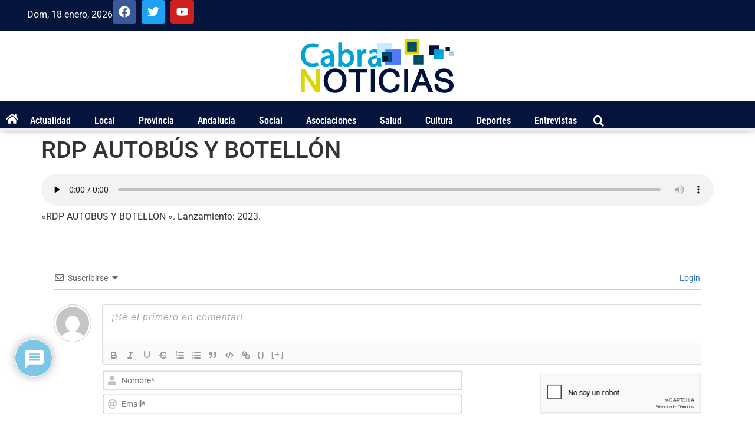

--- FILE ---
content_type: text/html; charset=utf-8
request_url: https://www.google.com/recaptcha/api2/anchor?ar=1&k=6LfykQ4pAAAAALFPGwKoojf0UdV7_mjmRBVHOUKO&co=aHR0cHM6Ly9jYWJyYW5vdGljaWFzLmNvbTo0NDM.&hl=es&v=PoyoqOPhxBO7pBk68S4YbpHZ&theme=light&size=normal&anchor-ms=20000&execute-ms=30000&cb=tn79yqwcn28
body_size: 49514
content:
<!DOCTYPE HTML><html dir="ltr" lang="es"><head><meta http-equiv="Content-Type" content="text/html; charset=UTF-8">
<meta http-equiv="X-UA-Compatible" content="IE=edge">
<title>reCAPTCHA</title>
<style type="text/css">
/* cyrillic-ext */
@font-face {
  font-family: 'Roboto';
  font-style: normal;
  font-weight: 400;
  font-stretch: 100%;
  src: url(//fonts.gstatic.com/s/roboto/v48/KFO7CnqEu92Fr1ME7kSn66aGLdTylUAMa3GUBHMdazTgWw.woff2) format('woff2');
  unicode-range: U+0460-052F, U+1C80-1C8A, U+20B4, U+2DE0-2DFF, U+A640-A69F, U+FE2E-FE2F;
}
/* cyrillic */
@font-face {
  font-family: 'Roboto';
  font-style: normal;
  font-weight: 400;
  font-stretch: 100%;
  src: url(//fonts.gstatic.com/s/roboto/v48/KFO7CnqEu92Fr1ME7kSn66aGLdTylUAMa3iUBHMdazTgWw.woff2) format('woff2');
  unicode-range: U+0301, U+0400-045F, U+0490-0491, U+04B0-04B1, U+2116;
}
/* greek-ext */
@font-face {
  font-family: 'Roboto';
  font-style: normal;
  font-weight: 400;
  font-stretch: 100%;
  src: url(//fonts.gstatic.com/s/roboto/v48/KFO7CnqEu92Fr1ME7kSn66aGLdTylUAMa3CUBHMdazTgWw.woff2) format('woff2');
  unicode-range: U+1F00-1FFF;
}
/* greek */
@font-face {
  font-family: 'Roboto';
  font-style: normal;
  font-weight: 400;
  font-stretch: 100%;
  src: url(//fonts.gstatic.com/s/roboto/v48/KFO7CnqEu92Fr1ME7kSn66aGLdTylUAMa3-UBHMdazTgWw.woff2) format('woff2');
  unicode-range: U+0370-0377, U+037A-037F, U+0384-038A, U+038C, U+038E-03A1, U+03A3-03FF;
}
/* math */
@font-face {
  font-family: 'Roboto';
  font-style: normal;
  font-weight: 400;
  font-stretch: 100%;
  src: url(//fonts.gstatic.com/s/roboto/v48/KFO7CnqEu92Fr1ME7kSn66aGLdTylUAMawCUBHMdazTgWw.woff2) format('woff2');
  unicode-range: U+0302-0303, U+0305, U+0307-0308, U+0310, U+0312, U+0315, U+031A, U+0326-0327, U+032C, U+032F-0330, U+0332-0333, U+0338, U+033A, U+0346, U+034D, U+0391-03A1, U+03A3-03A9, U+03B1-03C9, U+03D1, U+03D5-03D6, U+03F0-03F1, U+03F4-03F5, U+2016-2017, U+2034-2038, U+203C, U+2040, U+2043, U+2047, U+2050, U+2057, U+205F, U+2070-2071, U+2074-208E, U+2090-209C, U+20D0-20DC, U+20E1, U+20E5-20EF, U+2100-2112, U+2114-2115, U+2117-2121, U+2123-214F, U+2190, U+2192, U+2194-21AE, U+21B0-21E5, U+21F1-21F2, U+21F4-2211, U+2213-2214, U+2216-22FF, U+2308-230B, U+2310, U+2319, U+231C-2321, U+2336-237A, U+237C, U+2395, U+239B-23B7, U+23D0, U+23DC-23E1, U+2474-2475, U+25AF, U+25B3, U+25B7, U+25BD, U+25C1, U+25CA, U+25CC, U+25FB, U+266D-266F, U+27C0-27FF, U+2900-2AFF, U+2B0E-2B11, U+2B30-2B4C, U+2BFE, U+3030, U+FF5B, U+FF5D, U+1D400-1D7FF, U+1EE00-1EEFF;
}
/* symbols */
@font-face {
  font-family: 'Roboto';
  font-style: normal;
  font-weight: 400;
  font-stretch: 100%;
  src: url(//fonts.gstatic.com/s/roboto/v48/KFO7CnqEu92Fr1ME7kSn66aGLdTylUAMaxKUBHMdazTgWw.woff2) format('woff2');
  unicode-range: U+0001-000C, U+000E-001F, U+007F-009F, U+20DD-20E0, U+20E2-20E4, U+2150-218F, U+2190, U+2192, U+2194-2199, U+21AF, U+21E6-21F0, U+21F3, U+2218-2219, U+2299, U+22C4-22C6, U+2300-243F, U+2440-244A, U+2460-24FF, U+25A0-27BF, U+2800-28FF, U+2921-2922, U+2981, U+29BF, U+29EB, U+2B00-2BFF, U+4DC0-4DFF, U+FFF9-FFFB, U+10140-1018E, U+10190-1019C, U+101A0, U+101D0-101FD, U+102E0-102FB, U+10E60-10E7E, U+1D2C0-1D2D3, U+1D2E0-1D37F, U+1F000-1F0FF, U+1F100-1F1AD, U+1F1E6-1F1FF, U+1F30D-1F30F, U+1F315, U+1F31C, U+1F31E, U+1F320-1F32C, U+1F336, U+1F378, U+1F37D, U+1F382, U+1F393-1F39F, U+1F3A7-1F3A8, U+1F3AC-1F3AF, U+1F3C2, U+1F3C4-1F3C6, U+1F3CA-1F3CE, U+1F3D4-1F3E0, U+1F3ED, U+1F3F1-1F3F3, U+1F3F5-1F3F7, U+1F408, U+1F415, U+1F41F, U+1F426, U+1F43F, U+1F441-1F442, U+1F444, U+1F446-1F449, U+1F44C-1F44E, U+1F453, U+1F46A, U+1F47D, U+1F4A3, U+1F4B0, U+1F4B3, U+1F4B9, U+1F4BB, U+1F4BF, U+1F4C8-1F4CB, U+1F4D6, U+1F4DA, U+1F4DF, U+1F4E3-1F4E6, U+1F4EA-1F4ED, U+1F4F7, U+1F4F9-1F4FB, U+1F4FD-1F4FE, U+1F503, U+1F507-1F50B, U+1F50D, U+1F512-1F513, U+1F53E-1F54A, U+1F54F-1F5FA, U+1F610, U+1F650-1F67F, U+1F687, U+1F68D, U+1F691, U+1F694, U+1F698, U+1F6AD, U+1F6B2, U+1F6B9-1F6BA, U+1F6BC, U+1F6C6-1F6CF, U+1F6D3-1F6D7, U+1F6E0-1F6EA, U+1F6F0-1F6F3, U+1F6F7-1F6FC, U+1F700-1F7FF, U+1F800-1F80B, U+1F810-1F847, U+1F850-1F859, U+1F860-1F887, U+1F890-1F8AD, U+1F8B0-1F8BB, U+1F8C0-1F8C1, U+1F900-1F90B, U+1F93B, U+1F946, U+1F984, U+1F996, U+1F9E9, U+1FA00-1FA6F, U+1FA70-1FA7C, U+1FA80-1FA89, U+1FA8F-1FAC6, U+1FACE-1FADC, U+1FADF-1FAE9, U+1FAF0-1FAF8, U+1FB00-1FBFF;
}
/* vietnamese */
@font-face {
  font-family: 'Roboto';
  font-style: normal;
  font-weight: 400;
  font-stretch: 100%;
  src: url(//fonts.gstatic.com/s/roboto/v48/KFO7CnqEu92Fr1ME7kSn66aGLdTylUAMa3OUBHMdazTgWw.woff2) format('woff2');
  unicode-range: U+0102-0103, U+0110-0111, U+0128-0129, U+0168-0169, U+01A0-01A1, U+01AF-01B0, U+0300-0301, U+0303-0304, U+0308-0309, U+0323, U+0329, U+1EA0-1EF9, U+20AB;
}
/* latin-ext */
@font-face {
  font-family: 'Roboto';
  font-style: normal;
  font-weight: 400;
  font-stretch: 100%;
  src: url(//fonts.gstatic.com/s/roboto/v48/KFO7CnqEu92Fr1ME7kSn66aGLdTylUAMa3KUBHMdazTgWw.woff2) format('woff2');
  unicode-range: U+0100-02BA, U+02BD-02C5, U+02C7-02CC, U+02CE-02D7, U+02DD-02FF, U+0304, U+0308, U+0329, U+1D00-1DBF, U+1E00-1E9F, U+1EF2-1EFF, U+2020, U+20A0-20AB, U+20AD-20C0, U+2113, U+2C60-2C7F, U+A720-A7FF;
}
/* latin */
@font-face {
  font-family: 'Roboto';
  font-style: normal;
  font-weight: 400;
  font-stretch: 100%;
  src: url(//fonts.gstatic.com/s/roboto/v48/KFO7CnqEu92Fr1ME7kSn66aGLdTylUAMa3yUBHMdazQ.woff2) format('woff2');
  unicode-range: U+0000-00FF, U+0131, U+0152-0153, U+02BB-02BC, U+02C6, U+02DA, U+02DC, U+0304, U+0308, U+0329, U+2000-206F, U+20AC, U+2122, U+2191, U+2193, U+2212, U+2215, U+FEFF, U+FFFD;
}
/* cyrillic-ext */
@font-face {
  font-family: 'Roboto';
  font-style: normal;
  font-weight: 500;
  font-stretch: 100%;
  src: url(//fonts.gstatic.com/s/roboto/v48/KFO7CnqEu92Fr1ME7kSn66aGLdTylUAMa3GUBHMdazTgWw.woff2) format('woff2');
  unicode-range: U+0460-052F, U+1C80-1C8A, U+20B4, U+2DE0-2DFF, U+A640-A69F, U+FE2E-FE2F;
}
/* cyrillic */
@font-face {
  font-family: 'Roboto';
  font-style: normal;
  font-weight: 500;
  font-stretch: 100%;
  src: url(//fonts.gstatic.com/s/roboto/v48/KFO7CnqEu92Fr1ME7kSn66aGLdTylUAMa3iUBHMdazTgWw.woff2) format('woff2');
  unicode-range: U+0301, U+0400-045F, U+0490-0491, U+04B0-04B1, U+2116;
}
/* greek-ext */
@font-face {
  font-family: 'Roboto';
  font-style: normal;
  font-weight: 500;
  font-stretch: 100%;
  src: url(//fonts.gstatic.com/s/roboto/v48/KFO7CnqEu92Fr1ME7kSn66aGLdTylUAMa3CUBHMdazTgWw.woff2) format('woff2');
  unicode-range: U+1F00-1FFF;
}
/* greek */
@font-face {
  font-family: 'Roboto';
  font-style: normal;
  font-weight: 500;
  font-stretch: 100%;
  src: url(//fonts.gstatic.com/s/roboto/v48/KFO7CnqEu92Fr1ME7kSn66aGLdTylUAMa3-UBHMdazTgWw.woff2) format('woff2');
  unicode-range: U+0370-0377, U+037A-037F, U+0384-038A, U+038C, U+038E-03A1, U+03A3-03FF;
}
/* math */
@font-face {
  font-family: 'Roboto';
  font-style: normal;
  font-weight: 500;
  font-stretch: 100%;
  src: url(//fonts.gstatic.com/s/roboto/v48/KFO7CnqEu92Fr1ME7kSn66aGLdTylUAMawCUBHMdazTgWw.woff2) format('woff2');
  unicode-range: U+0302-0303, U+0305, U+0307-0308, U+0310, U+0312, U+0315, U+031A, U+0326-0327, U+032C, U+032F-0330, U+0332-0333, U+0338, U+033A, U+0346, U+034D, U+0391-03A1, U+03A3-03A9, U+03B1-03C9, U+03D1, U+03D5-03D6, U+03F0-03F1, U+03F4-03F5, U+2016-2017, U+2034-2038, U+203C, U+2040, U+2043, U+2047, U+2050, U+2057, U+205F, U+2070-2071, U+2074-208E, U+2090-209C, U+20D0-20DC, U+20E1, U+20E5-20EF, U+2100-2112, U+2114-2115, U+2117-2121, U+2123-214F, U+2190, U+2192, U+2194-21AE, U+21B0-21E5, U+21F1-21F2, U+21F4-2211, U+2213-2214, U+2216-22FF, U+2308-230B, U+2310, U+2319, U+231C-2321, U+2336-237A, U+237C, U+2395, U+239B-23B7, U+23D0, U+23DC-23E1, U+2474-2475, U+25AF, U+25B3, U+25B7, U+25BD, U+25C1, U+25CA, U+25CC, U+25FB, U+266D-266F, U+27C0-27FF, U+2900-2AFF, U+2B0E-2B11, U+2B30-2B4C, U+2BFE, U+3030, U+FF5B, U+FF5D, U+1D400-1D7FF, U+1EE00-1EEFF;
}
/* symbols */
@font-face {
  font-family: 'Roboto';
  font-style: normal;
  font-weight: 500;
  font-stretch: 100%;
  src: url(//fonts.gstatic.com/s/roboto/v48/KFO7CnqEu92Fr1ME7kSn66aGLdTylUAMaxKUBHMdazTgWw.woff2) format('woff2');
  unicode-range: U+0001-000C, U+000E-001F, U+007F-009F, U+20DD-20E0, U+20E2-20E4, U+2150-218F, U+2190, U+2192, U+2194-2199, U+21AF, U+21E6-21F0, U+21F3, U+2218-2219, U+2299, U+22C4-22C6, U+2300-243F, U+2440-244A, U+2460-24FF, U+25A0-27BF, U+2800-28FF, U+2921-2922, U+2981, U+29BF, U+29EB, U+2B00-2BFF, U+4DC0-4DFF, U+FFF9-FFFB, U+10140-1018E, U+10190-1019C, U+101A0, U+101D0-101FD, U+102E0-102FB, U+10E60-10E7E, U+1D2C0-1D2D3, U+1D2E0-1D37F, U+1F000-1F0FF, U+1F100-1F1AD, U+1F1E6-1F1FF, U+1F30D-1F30F, U+1F315, U+1F31C, U+1F31E, U+1F320-1F32C, U+1F336, U+1F378, U+1F37D, U+1F382, U+1F393-1F39F, U+1F3A7-1F3A8, U+1F3AC-1F3AF, U+1F3C2, U+1F3C4-1F3C6, U+1F3CA-1F3CE, U+1F3D4-1F3E0, U+1F3ED, U+1F3F1-1F3F3, U+1F3F5-1F3F7, U+1F408, U+1F415, U+1F41F, U+1F426, U+1F43F, U+1F441-1F442, U+1F444, U+1F446-1F449, U+1F44C-1F44E, U+1F453, U+1F46A, U+1F47D, U+1F4A3, U+1F4B0, U+1F4B3, U+1F4B9, U+1F4BB, U+1F4BF, U+1F4C8-1F4CB, U+1F4D6, U+1F4DA, U+1F4DF, U+1F4E3-1F4E6, U+1F4EA-1F4ED, U+1F4F7, U+1F4F9-1F4FB, U+1F4FD-1F4FE, U+1F503, U+1F507-1F50B, U+1F50D, U+1F512-1F513, U+1F53E-1F54A, U+1F54F-1F5FA, U+1F610, U+1F650-1F67F, U+1F687, U+1F68D, U+1F691, U+1F694, U+1F698, U+1F6AD, U+1F6B2, U+1F6B9-1F6BA, U+1F6BC, U+1F6C6-1F6CF, U+1F6D3-1F6D7, U+1F6E0-1F6EA, U+1F6F0-1F6F3, U+1F6F7-1F6FC, U+1F700-1F7FF, U+1F800-1F80B, U+1F810-1F847, U+1F850-1F859, U+1F860-1F887, U+1F890-1F8AD, U+1F8B0-1F8BB, U+1F8C0-1F8C1, U+1F900-1F90B, U+1F93B, U+1F946, U+1F984, U+1F996, U+1F9E9, U+1FA00-1FA6F, U+1FA70-1FA7C, U+1FA80-1FA89, U+1FA8F-1FAC6, U+1FACE-1FADC, U+1FADF-1FAE9, U+1FAF0-1FAF8, U+1FB00-1FBFF;
}
/* vietnamese */
@font-face {
  font-family: 'Roboto';
  font-style: normal;
  font-weight: 500;
  font-stretch: 100%;
  src: url(//fonts.gstatic.com/s/roboto/v48/KFO7CnqEu92Fr1ME7kSn66aGLdTylUAMa3OUBHMdazTgWw.woff2) format('woff2');
  unicode-range: U+0102-0103, U+0110-0111, U+0128-0129, U+0168-0169, U+01A0-01A1, U+01AF-01B0, U+0300-0301, U+0303-0304, U+0308-0309, U+0323, U+0329, U+1EA0-1EF9, U+20AB;
}
/* latin-ext */
@font-face {
  font-family: 'Roboto';
  font-style: normal;
  font-weight: 500;
  font-stretch: 100%;
  src: url(//fonts.gstatic.com/s/roboto/v48/KFO7CnqEu92Fr1ME7kSn66aGLdTylUAMa3KUBHMdazTgWw.woff2) format('woff2');
  unicode-range: U+0100-02BA, U+02BD-02C5, U+02C7-02CC, U+02CE-02D7, U+02DD-02FF, U+0304, U+0308, U+0329, U+1D00-1DBF, U+1E00-1E9F, U+1EF2-1EFF, U+2020, U+20A0-20AB, U+20AD-20C0, U+2113, U+2C60-2C7F, U+A720-A7FF;
}
/* latin */
@font-face {
  font-family: 'Roboto';
  font-style: normal;
  font-weight: 500;
  font-stretch: 100%;
  src: url(//fonts.gstatic.com/s/roboto/v48/KFO7CnqEu92Fr1ME7kSn66aGLdTylUAMa3yUBHMdazQ.woff2) format('woff2');
  unicode-range: U+0000-00FF, U+0131, U+0152-0153, U+02BB-02BC, U+02C6, U+02DA, U+02DC, U+0304, U+0308, U+0329, U+2000-206F, U+20AC, U+2122, U+2191, U+2193, U+2212, U+2215, U+FEFF, U+FFFD;
}
/* cyrillic-ext */
@font-face {
  font-family: 'Roboto';
  font-style: normal;
  font-weight: 900;
  font-stretch: 100%;
  src: url(//fonts.gstatic.com/s/roboto/v48/KFO7CnqEu92Fr1ME7kSn66aGLdTylUAMa3GUBHMdazTgWw.woff2) format('woff2');
  unicode-range: U+0460-052F, U+1C80-1C8A, U+20B4, U+2DE0-2DFF, U+A640-A69F, U+FE2E-FE2F;
}
/* cyrillic */
@font-face {
  font-family: 'Roboto';
  font-style: normal;
  font-weight: 900;
  font-stretch: 100%;
  src: url(//fonts.gstatic.com/s/roboto/v48/KFO7CnqEu92Fr1ME7kSn66aGLdTylUAMa3iUBHMdazTgWw.woff2) format('woff2');
  unicode-range: U+0301, U+0400-045F, U+0490-0491, U+04B0-04B1, U+2116;
}
/* greek-ext */
@font-face {
  font-family: 'Roboto';
  font-style: normal;
  font-weight: 900;
  font-stretch: 100%;
  src: url(//fonts.gstatic.com/s/roboto/v48/KFO7CnqEu92Fr1ME7kSn66aGLdTylUAMa3CUBHMdazTgWw.woff2) format('woff2');
  unicode-range: U+1F00-1FFF;
}
/* greek */
@font-face {
  font-family: 'Roboto';
  font-style: normal;
  font-weight: 900;
  font-stretch: 100%;
  src: url(//fonts.gstatic.com/s/roboto/v48/KFO7CnqEu92Fr1ME7kSn66aGLdTylUAMa3-UBHMdazTgWw.woff2) format('woff2');
  unicode-range: U+0370-0377, U+037A-037F, U+0384-038A, U+038C, U+038E-03A1, U+03A3-03FF;
}
/* math */
@font-face {
  font-family: 'Roboto';
  font-style: normal;
  font-weight: 900;
  font-stretch: 100%;
  src: url(//fonts.gstatic.com/s/roboto/v48/KFO7CnqEu92Fr1ME7kSn66aGLdTylUAMawCUBHMdazTgWw.woff2) format('woff2');
  unicode-range: U+0302-0303, U+0305, U+0307-0308, U+0310, U+0312, U+0315, U+031A, U+0326-0327, U+032C, U+032F-0330, U+0332-0333, U+0338, U+033A, U+0346, U+034D, U+0391-03A1, U+03A3-03A9, U+03B1-03C9, U+03D1, U+03D5-03D6, U+03F0-03F1, U+03F4-03F5, U+2016-2017, U+2034-2038, U+203C, U+2040, U+2043, U+2047, U+2050, U+2057, U+205F, U+2070-2071, U+2074-208E, U+2090-209C, U+20D0-20DC, U+20E1, U+20E5-20EF, U+2100-2112, U+2114-2115, U+2117-2121, U+2123-214F, U+2190, U+2192, U+2194-21AE, U+21B0-21E5, U+21F1-21F2, U+21F4-2211, U+2213-2214, U+2216-22FF, U+2308-230B, U+2310, U+2319, U+231C-2321, U+2336-237A, U+237C, U+2395, U+239B-23B7, U+23D0, U+23DC-23E1, U+2474-2475, U+25AF, U+25B3, U+25B7, U+25BD, U+25C1, U+25CA, U+25CC, U+25FB, U+266D-266F, U+27C0-27FF, U+2900-2AFF, U+2B0E-2B11, U+2B30-2B4C, U+2BFE, U+3030, U+FF5B, U+FF5D, U+1D400-1D7FF, U+1EE00-1EEFF;
}
/* symbols */
@font-face {
  font-family: 'Roboto';
  font-style: normal;
  font-weight: 900;
  font-stretch: 100%;
  src: url(//fonts.gstatic.com/s/roboto/v48/KFO7CnqEu92Fr1ME7kSn66aGLdTylUAMaxKUBHMdazTgWw.woff2) format('woff2');
  unicode-range: U+0001-000C, U+000E-001F, U+007F-009F, U+20DD-20E0, U+20E2-20E4, U+2150-218F, U+2190, U+2192, U+2194-2199, U+21AF, U+21E6-21F0, U+21F3, U+2218-2219, U+2299, U+22C4-22C6, U+2300-243F, U+2440-244A, U+2460-24FF, U+25A0-27BF, U+2800-28FF, U+2921-2922, U+2981, U+29BF, U+29EB, U+2B00-2BFF, U+4DC0-4DFF, U+FFF9-FFFB, U+10140-1018E, U+10190-1019C, U+101A0, U+101D0-101FD, U+102E0-102FB, U+10E60-10E7E, U+1D2C0-1D2D3, U+1D2E0-1D37F, U+1F000-1F0FF, U+1F100-1F1AD, U+1F1E6-1F1FF, U+1F30D-1F30F, U+1F315, U+1F31C, U+1F31E, U+1F320-1F32C, U+1F336, U+1F378, U+1F37D, U+1F382, U+1F393-1F39F, U+1F3A7-1F3A8, U+1F3AC-1F3AF, U+1F3C2, U+1F3C4-1F3C6, U+1F3CA-1F3CE, U+1F3D4-1F3E0, U+1F3ED, U+1F3F1-1F3F3, U+1F3F5-1F3F7, U+1F408, U+1F415, U+1F41F, U+1F426, U+1F43F, U+1F441-1F442, U+1F444, U+1F446-1F449, U+1F44C-1F44E, U+1F453, U+1F46A, U+1F47D, U+1F4A3, U+1F4B0, U+1F4B3, U+1F4B9, U+1F4BB, U+1F4BF, U+1F4C8-1F4CB, U+1F4D6, U+1F4DA, U+1F4DF, U+1F4E3-1F4E6, U+1F4EA-1F4ED, U+1F4F7, U+1F4F9-1F4FB, U+1F4FD-1F4FE, U+1F503, U+1F507-1F50B, U+1F50D, U+1F512-1F513, U+1F53E-1F54A, U+1F54F-1F5FA, U+1F610, U+1F650-1F67F, U+1F687, U+1F68D, U+1F691, U+1F694, U+1F698, U+1F6AD, U+1F6B2, U+1F6B9-1F6BA, U+1F6BC, U+1F6C6-1F6CF, U+1F6D3-1F6D7, U+1F6E0-1F6EA, U+1F6F0-1F6F3, U+1F6F7-1F6FC, U+1F700-1F7FF, U+1F800-1F80B, U+1F810-1F847, U+1F850-1F859, U+1F860-1F887, U+1F890-1F8AD, U+1F8B0-1F8BB, U+1F8C0-1F8C1, U+1F900-1F90B, U+1F93B, U+1F946, U+1F984, U+1F996, U+1F9E9, U+1FA00-1FA6F, U+1FA70-1FA7C, U+1FA80-1FA89, U+1FA8F-1FAC6, U+1FACE-1FADC, U+1FADF-1FAE9, U+1FAF0-1FAF8, U+1FB00-1FBFF;
}
/* vietnamese */
@font-face {
  font-family: 'Roboto';
  font-style: normal;
  font-weight: 900;
  font-stretch: 100%;
  src: url(//fonts.gstatic.com/s/roboto/v48/KFO7CnqEu92Fr1ME7kSn66aGLdTylUAMa3OUBHMdazTgWw.woff2) format('woff2');
  unicode-range: U+0102-0103, U+0110-0111, U+0128-0129, U+0168-0169, U+01A0-01A1, U+01AF-01B0, U+0300-0301, U+0303-0304, U+0308-0309, U+0323, U+0329, U+1EA0-1EF9, U+20AB;
}
/* latin-ext */
@font-face {
  font-family: 'Roboto';
  font-style: normal;
  font-weight: 900;
  font-stretch: 100%;
  src: url(//fonts.gstatic.com/s/roboto/v48/KFO7CnqEu92Fr1ME7kSn66aGLdTylUAMa3KUBHMdazTgWw.woff2) format('woff2');
  unicode-range: U+0100-02BA, U+02BD-02C5, U+02C7-02CC, U+02CE-02D7, U+02DD-02FF, U+0304, U+0308, U+0329, U+1D00-1DBF, U+1E00-1E9F, U+1EF2-1EFF, U+2020, U+20A0-20AB, U+20AD-20C0, U+2113, U+2C60-2C7F, U+A720-A7FF;
}
/* latin */
@font-face {
  font-family: 'Roboto';
  font-style: normal;
  font-weight: 900;
  font-stretch: 100%;
  src: url(//fonts.gstatic.com/s/roboto/v48/KFO7CnqEu92Fr1ME7kSn66aGLdTylUAMa3yUBHMdazQ.woff2) format('woff2');
  unicode-range: U+0000-00FF, U+0131, U+0152-0153, U+02BB-02BC, U+02C6, U+02DA, U+02DC, U+0304, U+0308, U+0329, U+2000-206F, U+20AC, U+2122, U+2191, U+2193, U+2212, U+2215, U+FEFF, U+FFFD;
}

</style>
<link rel="stylesheet" type="text/css" href="https://www.gstatic.com/recaptcha/releases/PoyoqOPhxBO7pBk68S4YbpHZ/styles__ltr.css">
<script nonce="iQ4abLDzu-MoDahlyh0XYA" type="text/javascript">window['__recaptcha_api'] = 'https://www.google.com/recaptcha/api2/';</script>
<script type="text/javascript" src="https://www.gstatic.com/recaptcha/releases/PoyoqOPhxBO7pBk68S4YbpHZ/recaptcha__es.js" nonce="iQ4abLDzu-MoDahlyh0XYA">
      
    </script></head>
<body><div id="rc-anchor-alert" class="rc-anchor-alert"></div>
<input type="hidden" id="recaptcha-token" value="[base64]">
<script type="text/javascript" nonce="iQ4abLDzu-MoDahlyh0XYA">
      recaptcha.anchor.Main.init("[\x22ainput\x22,[\x22bgdata\x22,\x22\x22,\[base64]/[base64]/[base64]/KE4oMTI0LHYsdi5HKSxMWihsLHYpKTpOKDEyNCx2LGwpLFYpLHYpLFQpKSxGKDE3MSx2KX0scjc9ZnVuY3Rpb24obCl7cmV0dXJuIGx9LEM9ZnVuY3Rpb24obCxWLHYpe04odixsLFYpLFZbYWtdPTI3OTZ9LG49ZnVuY3Rpb24obCxWKXtWLlg9KChWLlg/[base64]/[base64]/[base64]/[base64]/[base64]/[base64]/[base64]/[base64]/[base64]/[base64]/[base64]\\u003d\x22,\[base64]\\u003d\x22,\x22wrN4H8Khwp/CrhMcWsO/w7EzwqTDnQbCmsOjB8KlE8OeKU/DsSPCmMOKw7zCogQwecOxw4LCl8O2IV/DusOrwqwDwpjDlsOeAsOSw6jCrMKHwqXCrMO9w57Cq8OHd8OCw6/[base64]/CMO/w63CvcOWwr1Nfn8Uw5sjDBLDiVMfa3ETw7Ncw4csHMK2MMKvBXjCvcKHe8OVDMKDWmjDiWpvLRY8woVMwqIPCUcuGXcCw6vCjsOHK8OAw6rDtMOLfsKJwo7CiTwlUsK8wrQ7wpFsZkrDl2LCh8Klwr7CkMKiwo/[base64]/CnsK0YnUswoBzC8OrP20TNMKjM8O1w5PDncKmw4HCr8OYF8KQeChBw6jCq8KZw6hswrjDl3LCgsOowqHCt1nCsT7DtFwRw7/Cr0VUw7PCsRzDlmh7wqfDhmnDnMOYXXXCncO3wpRZa8K5GForEsKlw4R9w53DvMKJw5jCgS8Bb8O0w57DlcKJwqxAwpAxVMKGSVXDr1TDqMKXwp/CuMKQwpZVwrXDim/CsATCosK+w5BcbnFIT2HCln7CowPCscKpwonDucORDsOsfsOzwpksEcKLwoB6w4tlwpBzwqh6K8OMw5DCkjHCvMKtcWc9JcKFwobDsBdNwpNlYcKTEsOiVSzCkSdKDFfCkR5JwpU/UcKbVsKow4zDnCPCvhLDkcKEUsOfwoXCokTCgnnDs2jCjRxGAcK2worCuw4vwpRcw4fCrXEHJlwfGiYrwqnDnR3Dr8OxBTXCk8OoQzxWwpQ4wohawqoiwpbDhnkzw5nDrjfCh8OEDm7CiAU5wp7DkhMLEl7ChxEGfcOvQnDCgVoBw7/Cq8KPwrI2YX3Cu3ULGMKKPcKrwq/DsiHChXvDv8ONXMK3w6TCsMOlw55VMw/Dk8KOb8KCw491AsKcw7AWwp/[base64]/dsOfw43DnFLCtUo4dkY8w5FfIm3CksKTw70fEGhtcHcowrlvwq89IcKkOAEFwoIEw45EYBDDnsOSwqRpw7TDrmZWQMO/bSRLbMOew7nDmMO6C8KXD8OWQMKjw7kNMEBNwqdzDUTCvz/CmcKbw44zwq0Ewrl5ZRTCs8KLWyMVwq/[base64]/CpTvCpsKFdMOmwrfCsMKlw53ChmvDi8K/wqUaJcO5BgMvHcO5cXnCi3AQa8ORDcO+wphFN8OSwpfCqjILGHUuw7oJwrvDvsO5wp/[base64]/[base64]/CiMKyD0HDpMObAnDDucKew57CjcKqdW3CvsK1UMKjwrA2wp3CnsKjEDbCp3kmQcKYwoTCggHCuX0HMXzDt8OKRn7CpHHChMOpFXQzFW3DmDTCvMK4RjzDkHzDgsO2ecO7w5Atw7XDhMOLwrNVw57DlCVlwo3ClxTCpDrDuMKKw4AedCnCt8KUw53CsC/Dr8KtKcKHwpEKAMOLBXXDo8Kgw4vDqUHDnUFHwpBhECgdZlACwoYbwo/CkFN/NcKCw7xHX8K9wrLCiMOUwp7DvwgTwq06w65Tw5R8UWfDgSMbeMKqwpHDhg7DvhRgDmrCnsO3DsKfw4rDg3jDs2hMw5pOw7zCvx/[base64]/CjWQna8KiJ8KcwpAaw7wGwrgiJ8KkVhcRwrjCp8KUw6LClkLDlMKaw6U/wpIdLlAIw71ICE1AI8KZw4DDtXfCicOIO8Kqwpsiw7bDtyRowo3DqcKlwpp/CcOYGcKswqFPw7/[base64]/w4DDgWIVKMK/w40ZNzvDikZDwrzDosOiZsKpW8KkwpsZXcOPw6/DjMO1w71qMsK0w4/DhQ5QQ8KcwrXCuV7CgMKISH1PSsOQLMKlw45ICsKPw5scYWMaw5MOwoQ5w6/CpQbDisK1HVsFw5oxw5wCw5cfw55XFsKaTcOkacO/wo88w75pwqjCvkspwot5w5nCiDrDhhoWWg9kw40qbcKLw6DDp8OXwpzCsMKqw5giwoJtw693w4Ekw4fCq1rCmMKMK8KweihudcKqwoBEQMOjcgdZYcKQfATCiwkVwq9NE8KkK2fCpwjCrMK5PMK8w4rDnkPDni/DtSh/PsORw4nCmGNYSn/Cm8KhcsKLw7Eow7dRw4HCh8OKMiMfEUl5MsKEcsOqP8KsY8O/VxVHNydSwqsuEcKmW8KlQ8O+wrHDmcOKw7MIwqrCvRoew64xw5fCvcK1fMONMGA4wprCkRwFXW1of0gcwp5YZsOHw6rDgh/[base64]/CoywYYcKCQXTDgsKccCvChQnDrMKmPMOPwqxHPy3DqxXCoyhnw4rDkH3DvMOkwqgoPxJpWCB4Lx4hGcOIw7c9U0bDjcOVw5XDgMORw4bDjGDDhMKnw5XDt8O4w5EVYGvDl2gbwo/[base64]/w65fIsK5M0zCgntofsKlE8KfVcOtw6o9woZWaMOcw4bDr8OWWAnCm8KKwoPCm8Kpw79awq0mZFk+wo3DnU5bGMK6Y8KRcMOvw4kMWiXCtWgnOll3w73Dl8K7w7FrfsKoCS8CADY/ScO3eSQfacO+dcO2NHtBHMK1w7nDv8O8w53Cm8OWYxLDocO4wpLCnWlAw4dZwoXClznDrGPClsOjw6XCtgUJY3wMwo5MGE/DqF3ChzR4Y1k2MsK0eMKNwrHCkFsmPynCk8KHw7zDpA3Cp8OEw6jCvkdPw5BCJ8OQVVgJZMO6W8OUw5rCji7Ck3khC0vCl8KTGWAGTFphw4TDp8OEFsO2w6Itw60nGntaVMKmRsOzw6rDnMK9bsKTwo8Tw7XDmSvDpcO1w7PDi10Qw6Itw6PDq8K0LG0NRMO/EcKkV8O5wrl9w70JETzDklkFUcKNwqMVwoHDgQfCjCDDmxzCtMO6wqPCsMOEOggnVsKQw7bDjMOFwozCh8OyDj/CiVPDocKsYcK9wo4iwrfCu8Otwqhmw4JragsXw7/CuMOQLcOowp5OwojDmGjCkkvCu8Ojw43CssO1U8KnwpcSwpjCtMOSwo5Dw5vDiAjDvzDDhnYMwrbCok7CrR5CTcKsBMOZw5VUw6vDtMOFYsKYVXNdaMOrw4/DlsO9w6jDnMOCwozCu8OfZsKODzDDk1bDk8Oiw6/DpMOZw7DDkMKRIMO/w40yU2Z1I3PDpsOkFcOzwrNrw5gpw6bDncOOw4Qqwr/DocK9bMOewppNw7MnM8OcQgbDoV/Cu2UNw4zCkcKkVg/CilMxGn/ClcKIQsKJwpZQw5PDksKuFBB6fsKaYxQxQ8O+VSHDtD59wpzCtnVtw4PCpCvCly0QwrEAwrPDs8OrwoPCjQs/dsOLRMKSaCBTBjvDmk/Cp8KtwprDsThlw4/DhsKpAsKBB8ODWsKEwq/[base64]/DvVTCrMOaw4nCsHAyfXbDq8OjwqFwwplSD8KBFmzCm8Oew7fCqh1RC3/DrcK7w5IoIQHCn8O4wocAw67DoMONV0JXfcKBw7h3wqvDrcO6KcKLw6DCpMK6w6RfVntzw4HCmgrCn8OFwrTCscKLa8OywrfChmxEw7zCkyUYwrvCvCkkwqs5w57ChF0sw6xlw6XCuMKeSDPDph3CmgXDrFs/w6bDv2HDmzfDlW3CksK1w67Cg1YSccOCwprDsglIwpvCmBXCuyvCqMKdTMK+TEDCpsOmw63DkEDDtCAswpgbwr/[base64]/Dg8K5Y8KrUxDDjhPCokrCuC7DvcK+wr/DrsOUwpTCoz5aYHIBfcOhw6fCoiMJwpMVP1TDvCvCqMKhw7HCjkHCiELCkcOXwqLDh8KnwovCli0oa8K7e8K+PGvDjyPCpj/DrcOkbGnCqzt0w7h2w6jCo8K0AVhewr04w53CmXnDjFLDuwnCusOAbQTCsUUhJlkLw7lqw4DCrcOJeVR+w6M7dXAYfV8/Bj/[base64]/CqHcqw77DgSNhMH0iwo1kw5fDqMO8BsKRw4jCvcK6BMO4asOJwp8Zw5PDmHFFwqZxwrFxHMOtw67Ch8Ove3nDvsKTwpt+YcOiwrTCh8KPOsOrwqpmSGvDpm8dw7rCjRDDvsO6NcOkMgF5w6/DmB4+wq1ST8KvKEbDlMKcw74Fwq/CgsKfBcKmw61HLMK5CMKsw5w3w4cBw4XCv8Oswrcpw7TCgsKvwpTDrsKCNsOEw6wAb1BTSMK7UWLCoXrCsg/DiMK/JkMhwrpew4QMw6nCuzlBw6/[base64]/DtzbDmsOIWMOcw5rDulDDlsOAw6nCpHkOw5/Cr2vDq8O9w5B1TMKTP8O1w5TCsGt6LcOYw7g3V8KGw7RKwpI/PnIpw73Cv8O0wqBqDsO4w7DCvxJrfcKzw7UiI8Kfwr91IsKiwpHChkbDgsOoE8OcdFfCsWdKw6nCjBHDmlwAw4d3YwlnVztXw5lLQwx3w6/Dmh5RP8OoH8K3ETFKPAXDi8KJwqVMw4HDkkUcw6XChgx3G8KJaMKWUnzCjmDDvsKxQ8KlwrTDrMOgGsKqaMKVOwcIwrFuwp7Cqz9MbcKlwoBvwprCv8KyTAvDqcO1wqQhcXTCgQFywqnDh2DDocO0PMOhZMOPb8KeAx/DmFw5ScO0WcOtw6TCnmh3GsKewo5KOF/[base64]/CmnM8bRRIw7IbIlzCjcK/w5pqwqsHwo/Dk8KWw5MrwppZwrjDt8Odw6fCmlvCoMO5WD42C38/w5VWwpBpBcOow4XDtERGFgLDnsKFwpRowp4XPcKew4tof3DCokd5wr0qwp3CsjbChQcRw5rDsCvCjj/CqcKBw5wgKCUzw55iEcKOQ8KewrzCjlvDoDLClyLCjcOqw5vDr8OJSMOTJsKsw69AwoNFJ3xmOMKZFcKdw4gbeXU/Aw0fOcKyG04nYEjCiMOQwqYOwrJZKQfDnsKZY8ORWsO6w7/[base64]/[base64]/[base64]/DjsK6wovCqB5iw4nCrcKuDMO3w7jDhRMOcQnDpcKQw77CvcOuGzZZfDQ4bMKvwpXCpMKlw7nDgVfDvDDDtMK/w4bDvE1YQcKwVcOObl9ZRsODwqN4wrYWQnvDlcKaSDFYGsOlwqfCh0dww5JgBGJgQU3CsHrCncKkw5TDisObHg3Ck8Khw43DisOqGgJsFG3ChsOjVF/[base64]/[base64]/Cv8KGDMKOZFBbCMKyK8OVHyXChXRpw647wqosGMOAw6/[base64]/[base64]/Co8K7wpXCsMKww7XDkQove8KSJBfDhlVPw4nChMKcVMKHwpbDuRbDucKBwrVhQcKRwrDDpcO7aikPa8OXwrzCtHE4PlpMw7zCkcKjw50YIhHCtcKSwrrDg8KIwoHDmTk4w7k7w4PDpxrCr8OuTCwWeUUjwrhfY8KvwohRYlbCsMKUwp/Diw0VA8KAe8KkwqQowrthH8KeSlnCnQFMdMOWwooDwpsZfSBtwqc3NHbCszLDnMKUw4BNCMKXLmPDpsOgw6/CrhrCkcOew6HCo8K1a8OnJ1XCiMKew6DCnjNfZyHDkWDDgyHDk8Ombh9ZdcKSMsO7HVwEXx4Ew7RlZy/Co0hRG2FhGcONeQPCqMKdwrrDuihEBsO5SHnCgSDDssOrBm9mwpt3EVDCsV0Rw4bCjw3DicOQBhbCqsOFw6wEMsOJH8OETmTCoT0uwrjCmRHCv8OlwqrDq8KXO19qwqNTw6kFccKcD8OPwpjConhhw5zDqTJ4w5jDsmzCnXMywrs8Y8Oda8KxwrE/[base64]/[base64]/Ck0R9wrTCksKjwrhvw5zDgsO7YnQad8K1L8Ojwr1GVcO4w4Z6DXh+w47Dmik2bMOERsK1FsOUwoMQU8KPw5PCgQssHiUic8OXJsKzw5QgMnHDtn48C8K8wrjDhH/Dqz07wqPDsxnCtMK/w5HDhwwVbX0RMsOlwrwrP8KhwoDDkcKmwrLDvhM8w5ZZaFhqRsOWworDqikoUMKwwrjDlmZNNVvCvBU8f8OgIsKKSz7DhcO6TsKxwpMAwoHDlDDDjhRlNBoHBXfDqMO8OU/DuMK0JMKpKWlnN8KdwqhFEMKPw7Ngw4LDgz/CpcOHNGXDgTPCqX3DoMKpw59XfsKHwrvCr8OnNcOEw6TDnsOAwrZuwq7DuMO3Hygbw4/DsFcaZyjCnMOUYMOhIgcEWcKVGMKnRnIbw6kpQhfCvRTDiVPCq8OFO8OiC8KZw6xpcUNhw58ETMOES1AuQxfDnMOKw7w5CTh/woxpwoXDsQTDgsOFw57DvGw+IBY+TGIUw5Ntwoplw58hPcOvRcOEXMKIQUwkHDnCl1g5ecO2aUIxw4/Ci1pwwrDDpEnCtHbDu8KTwqPCoMOlZcOVCcKfOXDDlF7CkMOPw4nDpcKXFwbCm8OyYsKnwqDDjiPCrMKVUMK2NmArYggZNcKewqfCmmLCuMOUKsOPw5rCuDbDpsO4wrQxwrIHw7k3OsKvDgDCtsKow7HCocOPw7A4w5EZfC7CuW1GdMKNw4/DrD7DoMOhKsOPbcKewopjw6PDpVzDmloAE8O0Z8OzVGtxHsKaR8OUwqRCOsO/UFHDjMK9w6nCp8KgY23CvRMoecOcdl3Dr8KQw6wOw5VLGx8/HcKCGcK9w4XCj8Ovw63DjsOjw7vClifCt8KawqZMFh3Ck0zCtMKYcsOLw4HClnxCw6PDijYUwpbDiFfDtw0ZY8Ojw4guw5VMw5DCk8OEwonCs1JlbgLDr8OgfBpCUcKtw5IWHUfCr8OHwq/[base64]/FsKrAcOowqnCpsK0w7TCpMOJw4dTZsOcwq88MCUjwpjDtMOoPghLew5swoACwrp1ZMKDesKnw5lYKcKew6kdwqhjwoTCmlEEw7dAw6AKMVg+woDClxdjZMO+w7pUw6oxw79cMMOpw4XDlMK3w4UPcsOuMWfClCrDscOxwr3Dt13CiFnDiMKrw4jCrijDqA/ClQLDlMKpwq3CucO6UcKqw5cgGcOgTMKyOMK8PMK0woQewrksw7bCl8OpwoZpJMOzw73DkBwzZ8Kxw59MwrEFw6VTw6xCRsKtCMOVCcKuH1YLNSh4dX3DlQzDosOaO8OHwrwPXSAxfMKEwp7DmWnDqnJrWcK9w7/CsMKEw57CqcKFMsK8w6rDozrCmMK/woPDiFMiEsOvwrF1wrMdwqB5wrUVwpRQwqZwQXlLHMKCZcKhw6gIRsKGwrzDksKew5PCp8KKN8KveT/[base64]/Ck1x7wrTCr8OCGsOxwo12wqtzEMOtw6xea3nDo8Oywo5nZ8KFDSLCh8KVUDg1VyUqBGvDp2hRFBvDv8KkUhMoJ8OnCcKnw5zDtDHDh8KKwrNDw5DDijnCi8KUP07CpcOBQ8KkL3rDiGbDmFR+wqdww6dtwp3CiUPDgcKnVmPCmcOqG2/DlynDkEsIw5fDqkUQwrc3w4fCs2gEwrgjQMKFBcKOwoTDvX8swqbCg8OZUMOlwp1vw5wEwp3CuAcRJQPCm2TDrcKmw6rCnwHDmTA7NAk9HMKEwpdAwrvDpcKPwoXDt3TCpSkIw4g8Q8Khw6bDh8Kpw67DswMswpIEL8K2wq/DhMOsSDpiwodoK8KxYMOkw7p7Rz7Dkh0Yw5fCpMObZjEuLXPDl8KSVsOhwo3DvcKRAcKzw78pHcOKchfDtXrDuMOIbMOkw7vDn8KkwpZUH3oJw4ANeGvDlcKtwrx+BjPDvj3DtsKkwp1HVDEjw67CkxlgwqcOIDHDrsOgw6nCvjxlw41iwq/CohjDlEdPwqHDoDXCmsOFw7o0cMOtwqvCm3XDk1LDr8Kww6MaSXVAw7ZYwrc7TcOJP8OSwqTDtwzCiHvCuMKBTQxXe8K3wrHCp8O2wqHCusKOKC88ZB/DiiXDgsOhRjUnZcKuXcK5w5TCmcKNOMK4wrVVbMKKw75cK8OKwqTDkT0pw4LDg8K9TcOmw4wfwqRjw5vCucOkVsKfwqZfw5bDlMOwKl/[base64]/[base64]/[base64]/flp5ZsKyw5XCqsO7f0bCtV/DkgzCtMOjw7Jowq9hdsKDwrDCr8OKw5d0w51iG8KadRtmwq8FTGrDu8OSasOVw5HCv3AoI1vDjBvDvMOJwoPCosOow7LDsAcNwoPDrWLCosK3w4NWwqvDsglKWMOcT8K2w4HCisOZAzXCtUFRw4LClsOwwol+wp/DrlnDscOzR20ZcS0ifW4cYcKTw77CiXVeQMO+w40OIMKbU3DCs8OKwq7CjsOTw7ZkOXICIWUsFTBRT8Osw7oOCQvCrcOiFsOMw4g8UnTCjSPCu1/CkcKvwrXDlXs9XHRcwoI6MBzDtlhYwrkxCMKGw4jDm07CocOiw65xwrLCgcKqT8KnakvCk8Ohw6XDhcOvDcOBw4zDgsO/w5EEwqo+wq5uwpjCpMKIw5kGwoHCqcKGw5LCnCNFBcOKZ8O/R1/DlWcVw4PDunszw6PDlClzwropw5/[base64]/[base64]/ClsKoajQnw7kQw4htfAnCmMO7MW3DtykwPCgodCInwpYoajLDsB/DlcKFECRDFMK1IMKuwrR/UAjDglnCklAJw7AHSHTDucOVwrrCvW/[base64]/CpMKVOsK+dsKha8Oqw5vCo0LDi8KFJcOoDm7Diz7Dn8K5wr/[base64]/[base64]/DukPCj3vDvWlKOcKkdcOHKMKmwpF6IwBqw7VeYTtMQcOfVBs7FcKlXGoCw6nCizMBORRMb8ORwpUEUHPCrsO2A8OVwrbDqCNWacOQwooEcMO5Gjx5w4d/KG7CnMOmLcK7w6/DqXLDp04Bw4FPJcK/[base64]/CgcO2wqFOw60nLQTDsTNPwo97w5tFPSPCkgY9JcOZUDAxT3jDk8KbwpzDp2TCsMO0wqBSGsKaf8KHwrIdwq7DtMKIR8OUw4A0w6tFw7RfeifDkBtcw40Gw69gw6zDkcO2csK/wpfDiDh+w7V/WsKhWWvChQBQw6IzP2VLw5XCrltZXsKpbsOkXcKnA8KlZ0HCjiTDj8OFEcKkfQvDq1TDo8K3D8OBwqcJfcKgaMOOwoXCvsOFw41MIcOGw7/[base64]/CosODw5VzEDLDrMKdR0bDmFoXTGjCuMOSDcKUQcOvw7tFG8K+w75FQ3VTeSnCsyIKGgp4wqxGXn9BSyYPI381w7cZw50owqIawprCsGgYw6UFw49iXsODw70nDcKFE8Osw557w48LeHxhwo1CKcKuw6ZKw7vDuHVAw4VAcMK4OBF/[base64]/Dt8K6wrTDksO+wrB/w7PDlMKlwpLCkMKgwp/Di0LDlFBmeGt5wo3CgMODw7c9FH8kXRnCnz0xE8KKw7QPw7LDncKAw7HDh8O8w6Mew4kyP8O7wo4rw6hGIMK3wqvChH7CtMOHw5fDtcOZF8KHb8O3wrtJI8OFfsOCS2fCrcKxw6zDhBTCrcKMw50Xwp/DvsKNwo7CnylEwqnDrMKaOMOQZ8OZH8O0JcKlw6F3wpHCrsOSw6HCgMKdw5TDh8KwNMO6w44QwotAEMKpw4MXwq7DsF8fYVwzw75+woQvBwNYHsOKwrLCl8KzwqjCvi/Dnl05KsODcsO9TsOyw7XChcOTSw/DsmNJZwzDvMOqEsO7IGNZacOxGQvDqMOfC8KnwrPCrMOqFsKZw6zDuGzDqSnCtnXCkMOTw4/DkMKDPXUxJnVVAhnCmsOAw6DCl8KwwrrDk8O/XsKoDWxuXlFrwpl6YMKeKkDDtMOEw5gDw7nCtmZFwqfCr8K5wrrCsAXDtMK4w53DkcOAw6FXw5JhbsOdwpPDlsKkDsOJHcOcwo7CkcO2ElLCoAzDlkbCg8OIw6YjNUVfIcOYwqwqJcKqwrPDhcKYRwrDpMKRfcOBwqHCqsK+acK6DxopcQ/[base64]/[base64]/[base64]/wo8hBRDCl07CgMKHcljCuMK9wojClznDu2/CmsKnwoBaCsOxVsO3w7zCuyjDhzpMwq3DvcKLYcOdw5nDsMOfw51kNMK3w4/DmMOuMsKtwoRyd8KSNCPDnsKqw5HCsToSw7fDgMK7fVnDm3nDvMK/[base64]/w4nDnMOLbMOxw4pSwp0nw4JDPsKlwrJ9w7MewpkDJsKXDSlVQsKxw4gbw7LDscOQwp4Iw5TCjiTDsgPCpsOvGXp9I8OIasOwEmUUwr5ZwrtJw7YbwrMrwobCly7DnsO9BMK7w7x5w7PClsKddMKrw6DDmAJWEwvDix/[base64]/DlsOuNsK2w4bCpMODwrJqw7MJNcKsw6ogwrBFPk5ZYVogAcOXQH3DoMO7UcOEZ8KUw6M4wrRUcFp0a8OzwqzDvRkpHsOUw5PCncOKwovDvgEDw6jCuHZmw70Ww75TwqnCvcO5wrNwKcK0BQsIVRnCl31Sw41fA0Rqw5/[base64]/DjEzDu8K4w45owrDDqBVswoXDoMOXe8KnPENaC3gBw71IEcKowqbDinZ9LsKWwp8owq58HWrDllpCe0EKECjCj1ZHfSfCgS7DgVFdw4LDk2Ihw5fCtcOKWHpTwo7CpMKdw7d0w4Q9w5F3VsOFwoLCqwnDil/CqSFNw7XCjm/DicKlw4MXwqQwT8KvwrPCksOnwq1tw583wonDtT3CpzFkbSbCl8Oww7/CkMKtOcOaw7nCpnjDn8OTWMKCGEEuw4vCq8O2NFIudsKGdx8jwp8Lwo4WwpwrdMO7NlHCtsK7w50VTsKCXDZlw4w/wpnCvRZQfMOjBhTCrsKHFFzCtMOmKTN4wpJbw6QgXcK2w4vCp8OrOcOSVDUZw5zDgcOcw5UnMcKIwrYPw5XDtjxXQMOeUw7DssOqbSbDp0XCi3zCjMKZwrfDusKzIxjCrMOUIRU5wrc4SRxdw7obYT/CmDbDgBMDFcOcdMKlw6/[base64]/CkcO9ABwowooTUcKPZDPCimjDp8KjwpEME0Q7wpY+w693DsK7MMOiw7UuWV16eR/CkcOUTsOkPMKrGMOWw5YSwoE7wqvCusK9wqs5AXTCicK6wohLBmLDusOiw4/[base64]/DoMKiOBUQwofCksKzwoZ+wrx0JsOTFcOnM8Opw412worDvh3CrsOqHC/Cqi/CisKUZ1/DssOrQ8OXw7DDt8Kzw60mwqcHZjTDvcK8Z3gNw4/DijTCjQPDm1UNTiddw6nCpV8eDDjCik/DjsOKUwp8w7AnFAk4UsKeXsOjDmTCh2TDksKpw6F8wrZCbgNRwqIbwr/CiFjCvTwsAcOqenRgwpcTUMKlF8K9wrfCsTVUwpZMw4bCmXjCo2zDssK9AVjDiXjClnlLw6IEWCrDl8Knwp00D8Omw73DiyrCtW/CnQNfQ8OZVMOBecOSIw5yHj9kwqU1wp7DhCspPcO0wpHDssO/wpYWCcOWP8OVwrQJw448F8Kfwp/DogjDuxDDs8OBdCXCnMK/McKzwpXChmwUGVjDqAzCgMOQw4NSJsOKd8Kawr9zw6R/UlfDrcOcPsKbMCNDw7nDvHpaw6VmcGXCgg5Qw7h/wpNRw5oXHSbCv3XCjsKuw6TDp8Oaw57Cim7CvcODwqpbw7lDw4EIe8KcZcKTU8KyVH7CkcOpwoHCkhnCssKcw5klworCoi3DncKAwqnCrsOGwozCq8K5Z8KUO8KCSUwgw4E8w6RMVgzCoW3Dm3nCn8OAwocmRMOMf1g4wrcCOcOTFiw+w6bCgMOdw7/CoMK/woBQbcOPw6LDlCDCn8KMRsOiCmrDoMO8cGfDtcKkwr8Hw4/CnMOXw4EXKC3DjMKeTjBrwoLCsSEfwpjDtUYGLV91wpZxwpROQsOCKU/Cn0/Di8OxwpzCliJQwqfDgcKzw73DocKEcMKhBmfCu8KLw4fDgMOow7AXw6XCjwBfbkNywoHDgcKwI1oiBsKdwqdOZkTCsMKxIUHCsEpOwr8rw5Vbw5JTHTAxw7nDi8K9TTzDpR0wwq/CmQByV8Kyw5XCh8Kswpxmw6NzXsOjJG/CoRDDlUsfMsKOwrVTw57CgXV5w6ByEMKww6zCisOTLQrDjSpewrXCjhpMw69GN0LDng7DhcKXw7TCnmHCoDvDixUmRcK9wpLCt8Ksw7TCgiopw67DpcOwKCbCj8Oww57CrcOcZiQgwqTCryYUF0YNw7nDocOewo/Cskd4GnbDjyvDiMKdHcKbBVVXw5bDh8KhIsKBwpNUw5Riw7zCj07Dr24TJVzDhcKAfsKXw68+w47DjlvDk183w6nCo3vCisOPHFwWNlJcdmrDplNew6nDsEXDt8Ocw7TDikfDlsO9OcKAwoDCosKWPMOGCmDDrXUtJsO2aB/CtMOwVcKMTMKtw4XDnMOKwpkgworDv3vCsgMqYFNMLmbDqXvCvsKJWcKQw4nCsMKSwoPCkcOYwpF9S3Q5PAcTZ3cbesO3wo/CnBTCmVY8wpp6w4nDmcKpw6UZw6bDrsKAdxc4w7suc8KDfDnDvMOpKMOoeC9iw5jDmgDDk8KEQ38fBsOGwqTDpyANwpDDkMO8w4MSw4jDowY7NcKYU8OhOl/DisKgdXxZw4c6JsOtJ2PDinhowp86wrZzwqF6XB7CkjLCkGzDsynDi1vDjMOOAz5Mdjliw7vDsWQEw4fCkMOfw7Y2woLDp8O6R0Qcw45fwrhQIsKcJXnCkXrDh8K5IHtXH0DDosKoZD7Cmisbw6cJw5sbOiUzP0LClMK4fF/CkcOjU8KTScO5wrFZScKfDF4zw5XCskDDthxdw6YdVlt7w5Ndw5vCvn/DkmwdFm8ow7PDocK+wrY4woI4P8Kswq4iwpLCtsOnw5PDnxrDtsOHw67CuG4kLiPClcOkw78HVMOWw71fw4fDpjFSw4lgS0tHDMOewpJVw5fDpMKWw75vWcK3C8OtbcK3Nnpgw44pw4vCjMOZw4PCoV/CvRxnflMxw4XCiRlNw6FRKMKkwq50VcOZNBtRaW4vTsKcwqTCiAcpHcKLwrRRb8O8JMKmwqPDs2cQw7rCkMKBwq1Fwo4rS8ODwrfCty/[base64]/DscKdWcOQc8ODGQ8MwrbCqsK8Xi7CicKBCmrCmcKwT8KSwpAuRBbChMOjwq7DvMOafsKXw4kaw7ZXLxAMH2RTw7jCicOlb3l/IMOaw5DCuMOswoBDwqXCpkNLFcK2w5glDSrCvMK/[base64]/CmW3Cu2LDix/[base64]/wotSwplcFMOhwpc2CsKWw6YAKlTDmQhIEhbCtH7Cjh0Hw6LCmRbDk8Klw5TCg2YfTsKpTWIXasKmSMOqwpLDqcO9w6cGw5vCmcOXe1zDmnxlwoPDuHF8dMKjwpxCwoHCsCHChnl6cyQ/[base64]/[base64]/Djil5PXxKYBfCnMKRQMO3VMK/[base64]/wokJw6M1Q8OJw7w6wrgQw4zCkEjCjcKOwoF8BiZHw7xFJ17DtTHDgnhJCCQ6w6RzJTV4wo44JcKmQcKgwqzDuEvDvsKewr3DscK/wpBeSBTChkZBwqkhIcO6w4HCumxfOXnDg8KeB8O1Dig+w5nCoA/[base64]/DvmfCtMOdw6XDtcKkLHQXd8KawqfCjQ3CssK4I3QFw7ZZwojDigHDvwdnV8K5w6fCsMO4ZETDgsKEezfDrMOoaCfCocOBTHjCkXkWdsKoWcOVwrfDkcKbwrzClArChMKXw5oMQ8OBwrUtwonCh3rCsgrDmMKQAlTCmwfCicOqF0/DrMOew6zCpVhmEcO3ewfDi8KMScObacKyw4wHw4VxwqTDjMKkwofCicOJwqUjwo/Ct8KtwrDDrDfCoFlvISNMc2pLw4pHesOuwqBgwq7Ck3oPFk/[base64]/H8OLwrHDpcOcw7/ClMOoW14rCjnCrjt6EsOIwp3DjhXDtCTDkD/CjMOuwqQaMiDDoVbDgMKqYcOnw6Axw7ZRw4zChsOZw4BDbSLCkTN8bAUsw5HDnMO9LsOmwojDqQJkwqwXMRLDusOeWMOdH8KpSMKNw5LDnEFWw6DCqsKew6pRwoDCjUPDrMKUSMOXw6BTwpTCui/ChWh+azbChsKsw7ZPbkHClELCkMK+J0HDuCxNYzvDsD/ChsOAw503HiBEC8OVw43ClkdnwoHCkMOVw6UDwoBaw4olw65hB8ODwp7DicOfw60iSS9HYsOPfljCrMOlCsOsw4Npw64gw6JQdHUqwqPDssOvw77DqkwDw5p/woBaw6kxwojCvUPCoFbDlsKGSlfCu8OOZmrCisKkKkzDpcOVMyJkcy84wpDDvU45wqgDwrQ1w6Y+wqNvSRfDk0QnE8OAw5fCk8OBecK/URDDp0Yew7gkwqfCqcO4axt4w5LDjsKQD0fDt8Kyw4XCokXDmsKNwoIoN8KLw4NcOQDDq8KUw53Dsh/ClWjDucOMGWfCocOlRV/DgMOgwpYjwqHCp3ZQwoTCtQPDtjXDtcKNw4zClmt/w4fDn8Kgw7TCgFjCv8O2w7vDnsOpKsKUJR5IKsOJYmBjHGR/w45lw4rDmA3CvU/ChcOMHQvCuh/CjMO8GMKDwrPCu8O3wrEDw6nDqFDCm2MyFHgcw77DkSfDgsO8w7HCnsORdsOuw5U7FiARwroGHGVaLh59RMO1NT3DscKRTiAbwpM1w7/DgsKWT8KeWjnDjRcSw68VDljCr1g/V8OMw63DqEHCln4kWsKoahRXwqHDtU46wogcaMK6wofCq8OKLMKAw6fCs3TCpHZCw7Q2w47DrMODw65GFMKjwovDqsKFw49rP8KJUMKkLWHChS/CpsKnw7Bze8OSGMKfw5AENcKrw4LCjGoOw6DDmSDDmSUHOSRZwr4zeMKww5XDs1XDm8KIwo7DnAQkJ8OAT8KfM2zDtxfCmAYcKA7Ds2lZFcOxDQbDpMOhwp98TknCkkbDoynClsOcMMKBHsKlw47DtcOUwogwCEhFwqDCrcOZAsOhLFwFw6wBw4nDuQ4Dw7nCv8Kqwr/Cn8Oow5IALX9oBcOoBMKZw77CmMKmGzvDkcKIw7ghe8OewpRVw7Blw5PCucO1dcKNPCdIasK1TzjDisKHMk1QwoIuwoJHVsOOS8KJShhow6Ebw4TCucKEaDHDuMK/wr7Co1MHHMObRlceIMO8BCDCkMOcR8KAesKeAnjCvxLCi8KQfF4RaRdLwoNnTXdow6vChRbCtyTDqw7CkhoxNcOCBG86w7NrwoPDjcKBw5HDnsKTSCVJw57DvSxaw78oQzZEaGXDmjTCrCTClMOTwq8/[base64]/[base64]/DtcOWw5vCiMKpUmvCgMKCw48vw5nCqiMoEcK0w51vCjfDtsK1McOjCgrCp18rF2ZGRMKFPsKjwo9bDcOYwrzDgghtw7nDvcOrw5jDlsOdwqbCvcKYMcKRV8O2wrsvYcKbwph3M8OiworChcKyUsKaw5IOCcOpwpNbwqnDl8KIG8OjW1/[base64]/ClMKmQ8KLw6J1wpTDkE/DulrCuMKRfxHCu8OLd8KrwpzCmXdLe2rCpMOSPkXCo1Vzw5TDgMKFVn/Ds8ODwoNawoo4PMO/BMKZYVPCqHLCkWoXw6YDal3CpcOKw4rCg8KxwqPCjMOdw452w7Fmw57DpcKtw4DCgMKswoYWw4PChQ3CsGZjw5HDu8Kuw7fDpcOHwr7DgsK/L07ClsK7V0sSJMKEAcKiDyHDvMKNw5Fjw4LCpMOuwr/[base64]/w6g+fFE8wpAYH8O0asOjZ8KCwo0JwrUQw7DCpDzDpMKwEMO6w7HCvMKBw5hlX13CrjzCo8O7wqvDvCVBXidcwoRGAMKKw7I9UsOlwr9Bwr9NWcOaMQ1xwqjDtMKZcMOuw61JV0LChA7Cgg3Cs3IPfT/CrWrDmMO3MlACwpY7w4jDnk0udDEEE8KIJCbCmsKmVcOKwpAtbcO8w5Vpw4DDtsOFw70pwoMUw5E3cMKYwqkYdUHChXhnw5U6wq7Cq8KFCE5lQsO4PCTDknrCtgRlEyYYwoRcwoPCih3DggvDl0EuwrjCuHzDvW9Awo0owqDCmi/Di8Kbw6AgVmUXNMKAw7PCi8ONwqzDpsOHwpvCtE82ccKgw4Ygw5HDo8KaLE9gwoXDo1YvQ8Kew6TDvcOgD8OxwogdBsOWAMKHNWgMw4onX8O6woHDuhnChMOBQjhTMDIEw5PChzt/wpfDnEZ9TMK8wrBeSMOUw4XDjQvDpMOcwq7CqkFKL2zDi8KZNVPDpVVBOxvDpMO7w4nDq8OxwrfCuh3CncKYJDnCjcKOwrI6w7rDonxHwp8HAsKheMOgw6/DisKdJR5hw4rChFUOURRET8Kkw7JTZ8OTwofCl3TDokhCc8OsRUXCmcOBw4nDsMOuw7c\\u003d\x22],null,[\x22conf\x22,null,\x226LfykQ4pAAAAALFPGwKoojf0UdV7_mjmRBVHOUKO\x22,0,null,null,null,1,[21,125,63,73,95,87,41,43,42,83,102,105,109,121],[1017145,130],0,null,null,null,null,0,null,0,1,700,1,null,0,\[base64]/76lBhnEnQkZnOKMAhnM8xEZ\x22,0,0,null,null,1,null,0,0,null,null,null,0],\x22https://cabranoticias.com:443\x22,null,[1,1,1],null,null,null,0,3600,[\x22https://www.google.com/intl/es/policies/privacy/\x22,\x22https://www.google.com/intl/es/policies/terms/\x22],\x22GbxMVXHwKTlqOJTUoqfg3Q/5AniqPCTA6ZPVCs+ugkQ\\u003d\x22,0,0,null,1,1768738635806,0,0,[192],null,[210],\x22RC-mQNOPtZRpigXhA\x22,null,null,null,null,null,\x220dAFcWeA7MeQF-PRbS1cyl02VR1qB-GRRVYoALJZ_4mFnjyHTqrN6JcwV6V18oxwhbNz1cIxWVOGR2jqg8q_tvb9VS6HO7w-5hGw\x22,1768821436007]");
    </script></body></html>